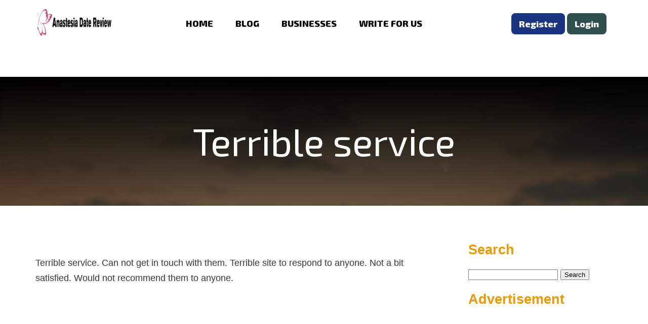

--- FILE ---
content_type: text/html; charset=UTF-8
request_url: https://www.anastesiadatereview.co/review/terrible-service/
body_size: 11182
content:
<!doctype html>
<html lang="en-US" >
<head>
	<meta charset="UTF-8" />
	<meta name="viewport" content="width=device-width, initial-scale=1" />
	<meta name='robots' content='index, follow, max-image-preview:large, max-snippet:-1, max-video-preview:-1' />
	<style>img:is([sizes="auto" i], [sizes^="auto," i]) { contain-intrinsic-size: 3000px 1500px }</style>
	<!-- Jetpack Site Verification Tags -->
<meta name="google-site-verification" content="wObesOqD4rcNzbJU7vwM71sHliuM4HMO4hwio8UPd3c" />

	<!-- This site is optimized with the Yoast SEO plugin v25.8 - https://yoast.com/wordpress/plugins/seo/ -->
	<title>Terrible service - Anastasia Date Reviews</title>
	<link rel="canonical" href="https://www.anastesiadatereview.co/review/terrible-service/" />
	<meta property="og:locale" content="en_US" />
	<meta property="og:type" content="article" />
	<meta property="og:title" content="Terrible service - Anastasia Date Reviews" />
	<meta property="og:description" content="Terrible service. Can not get in touch with them. Terrible site to respond to anyone. Not a bit satisfied. Would not recommend them to anyone." />
	<meta property="og:url" content="https://www.anastesiadatereview.co/review/terrible-service/" />
	<meta property="og:site_name" content="Anastasia Date Reviews" />
	<meta name="twitter:card" content="summary_large_image" />
	<meta name="twitter:site" content="@RitikaSevak" />
	<script type="application/ld+json" class="yoast-schema-graph">{"@context":"https://schema.org","@graph":[{"@type":"WebPage","@id":"https://www.anastesiadatereview.co/review/terrible-service/","url":"https://www.anastesiadatereview.co/review/terrible-service/","name":"Terrible service - Anastasia Date Reviews","isPartOf":{"@id":"https://www.anastesiadatereview.co/#website"},"datePublished":"2022-03-02T00:00:00+00:00","breadcrumb":{"@id":"https://www.anastesiadatereview.co/review/terrible-service/#breadcrumb"},"inLanguage":"en-US","potentialAction":[{"@type":"ReadAction","target":["https://www.anastesiadatereview.co/review/terrible-service/"]}]},{"@type":"BreadcrumbList","@id":"https://www.anastesiadatereview.co/review/terrible-service/#breadcrumb","itemListElement":[{"@type":"ListItem","position":1,"name":"Home","item":"https://www.anastesiadatereview.co/"},{"@type":"ListItem","position":2,"name":"Reviews","item":"https://www.anastesiadatereview.co/review/"},{"@type":"ListItem","position":3,"name":"Terrible service"}]},{"@type":"WebSite","@id":"https://www.anastesiadatereview.co/#website","url":"https://www.anastesiadatereview.co/","name":"Anastasia Date Reviews","description":"Reviews about Anastasia Date","publisher":{"@id":"https://www.anastesiadatereview.co/#/schema/person/94ac9b31987c3cfde453ebe8030360f5"},"potentialAction":[{"@type":"SearchAction","target":{"@type":"EntryPoint","urlTemplate":"https://www.anastesiadatereview.co/?s={search_term_string}"},"query-input":{"@type":"PropertyValueSpecification","valueRequired":true,"valueName":"search_term_string"}}],"inLanguage":"en-US"},{"@type":["Person","Organization"],"@id":"https://www.anastesiadatereview.co/#/schema/person/94ac9b31987c3cfde453ebe8030360f5","name":"Deny Gonz","image":{"@type":"ImageObject","inLanguage":"en-US","@id":"https://www.anastesiadatereview.co/#/schema/person/image/","url":"https://www.anastesiadatereview.co/wp-content/uploads/2020/12/Deny-Gonz.png","contentUrl":"https://www.anastesiadatereview.co/wp-content/uploads/2020/12/Deny-Gonz.png","width":334,"height":348,"caption":"Deny Gonz"},"logo":{"@id":"https://www.anastesiadatereview.co/#/schema/person/image/"},"sameAs":["https://www.anastesiadatereview.co/"]}]}</script>
	<!-- / Yoast SEO plugin. -->


<link rel='dns-prefetch' href='//secure.gravatar.com' />
<link rel='dns-prefetch' href='//stats.wp.com' />
<link rel='dns-prefetch' href='//v0.wordpress.com' />
<link rel='dns-prefetch' href='//jetpack.wordpress.com' />
<link rel='dns-prefetch' href='//s0.wp.com' />
<link rel='dns-prefetch' href='//public-api.wordpress.com' />
<link rel='dns-prefetch' href='//0.gravatar.com' />
<link rel='dns-prefetch' href='//1.gravatar.com' />
<link rel='dns-prefetch' href='//2.gravatar.com' />
<link rel='dns-prefetch' href='//widgets.wp.com' />
<link rel='preconnect' href='//c0.wp.com' />
<script type="text/javascript">
/* <![CDATA[ */
window._wpemojiSettings = {"baseUrl":"https:\/\/s.w.org\/images\/core\/emoji\/16.0.1\/72x72\/","ext":".png","svgUrl":"https:\/\/s.w.org\/images\/core\/emoji\/16.0.1\/svg\/","svgExt":".svg","source":{"concatemoji":"https:\/\/www.anastesiadatereview.co\/wp-includes\/js\/wp-emoji-release.min.js?ver=6.8.3"}};
/*! This file is auto-generated */
!function(s,n){var o,i,e;function c(e){try{var t={supportTests:e,timestamp:(new Date).valueOf()};sessionStorage.setItem(o,JSON.stringify(t))}catch(e){}}function p(e,t,n){e.clearRect(0,0,e.canvas.width,e.canvas.height),e.fillText(t,0,0);var t=new Uint32Array(e.getImageData(0,0,e.canvas.width,e.canvas.height).data),a=(e.clearRect(0,0,e.canvas.width,e.canvas.height),e.fillText(n,0,0),new Uint32Array(e.getImageData(0,0,e.canvas.width,e.canvas.height).data));return t.every(function(e,t){return e===a[t]})}function u(e,t){e.clearRect(0,0,e.canvas.width,e.canvas.height),e.fillText(t,0,0);for(var n=e.getImageData(16,16,1,1),a=0;a<n.data.length;a++)if(0!==n.data[a])return!1;return!0}function f(e,t,n,a){switch(t){case"flag":return n(e,"\ud83c\udff3\ufe0f\u200d\u26a7\ufe0f","\ud83c\udff3\ufe0f\u200b\u26a7\ufe0f")?!1:!n(e,"\ud83c\udde8\ud83c\uddf6","\ud83c\udde8\u200b\ud83c\uddf6")&&!n(e,"\ud83c\udff4\udb40\udc67\udb40\udc62\udb40\udc65\udb40\udc6e\udb40\udc67\udb40\udc7f","\ud83c\udff4\u200b\udb40\udc67\u200b\udb40\udc62\u200b\udb40\udc65\u200b\udb40\udc6e\u200b\udb40\udc67\u200b\udb40\udc7f");case"emoji":return!a(e,"\ud83e\udedf")}return!1}function g(e,t,n,a){var r="undefined"!=typeof WorkerGlobalScope&&self instanceof WorkerGlobalScope?new OffscreenCanvas(300,150):s.createElement("canvas"),o=r.getContext("2d",{willReadFrequently:!0}),i=(o.textBaseline="top",o.font="600 32px Arial",{});return e.forEach(function(e){i[e]=t(o,e,n,a)}),i}function t(e){var t=s.createElement("script");t.src=e,t.defer=!0,s.head.appendChild(t)}"undefined"!=typeof Promise&&(o="wpEmojiSettingsSupports",i=["flag","emoji"],n.supports={everything:!0,everythingExceptFlag:!0},e=new Promise(function(e){s.addEventListener("DOMContentLoaded",e,{once:!0})}),new Promise(function(t){var n=function(){try{var e=JSON.parse(sessionStorage.getItem(o));if("object"==typeof e&&"number"==typeof e.timestamp&&(new Date).valueOf()<e.timestamp+604800&&"object"==typeof e.supportTests)return e.supportTests}catch(e){}return null}();if(!n){if("undefined"!=typeof Worker&&"undefined"!=typeof OffscreenCanvas&&"undefined"!=typeof URL&&URL.createObjectURL&&"undefined"!=typeof Blob)try{var e="postMessage("+g.toString()+"("+[JSON.stringify(i),f.toString(),p.toString(),u.toString()].join(",")+"));",a=new Blob([e],{type:"text/javascript"}),r=new Worker(URL.createObjectURL(a),{name:"wpTestEmojiSupports"});return void(r.onmessage=function(e){c(n=e.data),r.terminate(),t(n)})}catch(e){}c(n=g(i,f,p,u))}t(n)}).then(function(e){for(var t in e)n.supports[t]=e[t],n.supports.everything=n.supports.everything&&n.supports[t],"flag"!==t&&(n.supports.everythingExceptFlag=n.supports.everythingExceptFlag&&n.supports[t]);n.supports.everythingExceptFlag=n.supports.everythingExceptFlag&&!n.supports.flag,n.DOMReady=!1,n.readyCallback=function(){n.DOMReady=!0}}).then(function(){return e}).then(function(){var e;n.supports.everything||(n.readyCallback(),(e=n.source||{}).concatemoji?t(e.concatemoji):e.wpemoji&&e.twemoji&&(t(e.twemoji),t(e.wpemoji)))}))}((window,document),window._wpemojiSettings);
/* ]]> */
</script>

<link rel='stylesheet' id='structured-content-frontend-css' href='https://www.anastesiadatereview.co/wp-content/plugins/structured-content/dist/blocks.style.build.css?ver=1.7.0' type='text/css' media='all' />
<style id='wp-emoji-styles-inline-css' type='text/css'>

	img.wp-smiley, img.emoji {
		display: inline !important;
		border: none !important;
		box-shadow: none !important;
		height: 1em !important;
		width: 1em !important;
		margin: 0 0.07em !important;
		vertical-align: -0.1em !important;
		background: none !important;
		padding: 0 !important;
	}
</style>
<link rel='stylesheet' id='wp-block-library-css' href='https://c0.wp.com/c/6.8.3/wp-includes/css/dist/block-library/style.min.css' type='text/css' media='all' />
<style id='classic-theme-styles-inline-css' type='text/css'>
/*! This file is auto-generated */
.wp-block-button__link{color:#fff;background-color:#32373c;border-radius:9999px;box-shadow:none;text-decoration:none;padding:calc(.667em + 2px) calc(1.333em + 2px);font-size:1.125em}.wp-block-file__button{background:#32373c;color:#fff;text-decoration:none}
</style>
<link rel='stylesheet' id='mediaelement-css' href='https://c0.wp.com/c/6.8.3/wp-includes/js/mediaelement/mediaelementplayer-legacy.min.css' type='text/css' media='all' />
<link rel='stylesheet' id='wp-mediaelement-css' href='https://c0.wp.com/c/6.8.3/wp-includes/js/mediaelement/wp-mediaelement.min.css' type='text/css' media='all' />
<style id='jetpack-sharing-buttons-style-inline-css' type='text/css'>
.jetpack-sharing-buttons__services-list{display:flex;flex-direction:row;flex-wrap:wrap;gap:0;list-style-type:none;margin:5px;padding:0}.jetpack-sharing-buttons__services-list.has-small-icon-size{font-size:12px}.jetpack-sharing-buttons__services-list.has-normal-icon-size{font-size:16px}.jetpack-sharing-buttons__services-list.has-large-icon-size{font-size:24px}.jetpack-sharing-buttons__services-list.has-huge-icon-size{font-size:36px}@media print{.jetpack-sharing-buttons__services-list{display:none!important}}.editor-styles-wrapper .wp-block-jetpack-sharing-buttons{gap:0;padding-inline-start:0}ul.jetpack-sharing-buttons__services-list.has-background{padding:1.25em 2.375em}
</style>
<style id='global-styles-inline-css' type='text/css'>
:root{--wp--preset--aspect-ratio--square: 1;--wp--preset--aspect-ratio--4-3: 4/3;--wp--preset--aspect-ratio--3-4: 3/4;--wp--preset--aspect-ratio--3-2: 3/2;--wp--preset--aspect-ratio--2-3: 2/3;--wp--preset--aspect-ratio--16-9: 16/9;--wp--preset--aspect-ratio--9-16: 9/16;--wp--preset--color--black: #000000;--wp--preset--color--cyan-bluish-gray: #abb8c3;--wp--preset--color--white: #ffffff;--wp--preset--color--pale-pink: #f78da7;--wp--preset--color--vivid-red: #cf2e2e;--wp--preset--color--luminous-vivid-orange: #ff6900;--wp--preset--color--luminous-vivid-amber: #fcb900;--wp--preset--color--light-green-cyan: #7bdcb5;--wp--preset--color--vivid-green-cyan: #00d084;--wp--preset--color--pale-cyan-blue: #8ed1fc;--wp--preset--color--vivid-cyan-blue: #0693e3;--wp--preset--color--vivid-purple: #9b51e0;--wp--preset--gradient--vivid-cyan-blue-to-vivid-purple: linear-gradient(135deg,rgba(6,147,227,1) 0%,rgb(155,81,224) 100%);--wp--preset--gradient--light-green-cyan-to-vivid-green-cyan: linear-gradient(135deg,rgb(122,220,180) 0%,rgb(0,208,130) 100%);--wp--preset--gradient--luminous-vivid-amber-to-luminous-vivid-orange: linear-gradient(135deg,rgba(252,185,0,1) 0%,rgba(255,105,0,1) 100%);--wp--preset--gradient--luminous-vivid-orange-to-vivid-red: linear-gradient(135deg,rgba(255,105,0,1) 0%,rgb(207,46,46) 100%);--wp--preset--gradient--very-light-gray-to-cyan-bluish-gray: linear-gradient(135deg,rgb(238,238,238) 0%,rgb(169,184,195) 100%);--wp--preset--gradient--cool-to-warm-spectrum: linear-gradient(135deg,rgb(74,234,220) 0%,rgb(151,120,209) 20%,rgb(207,42,186) 40%,rgb(238,44,130) 60%,rgb(251,105,98) 80%,rgb(254,248,76) 100%);--wp--preset--gradient--blush-light-purple: linear-gradient(135deg,rgb(255,206,236) 0%,rgb(152,150,240) 100%);--wp--preset--gradient--blush-bordeaux: linear-gradient(135deg,rgb(254,205,165) 0%,rgb(254,45,45) 50%,rgb(107,0,62) 100%);--wp--preset--gradient--luminous-dusk: linear-gradient(135deg,rgb(255,203,112) 0%,rgb(199,81,192) 50%,rgb(65,88,208) 100%);--wp--preset--gradient--pale-ocean: linear-gradient(135deg,rgb(255,245,203) 0%,rgb(182,227,212) 50%,rgb(51,167,181) 100%);--wp--preset--gradient--electric-grass: linear-gradient(135deg,rgb(202,248,128) 0%,rgb(113,206,126) 100%);--wp--preset--gradient--midnight: linear-gradient(135deg,rgb(2,3,129) 0%,rgb(40,116,252) 100%);--wp--preset--font-size--small: 13px;--wp--preset--font-size--medium: 20px;--wp--preset--font-size--large: 36px;--wp--preset--font-size--x-large: 42px;--wp--preset--spacing--20: 0.44rem;--wp--preset--spacing--30: 0.67rem;--wp--preset--spacing--40: 1rem;--wp--preset--spacing--50: 1.5rem;--wp--preset--spacing--60: 2.25rem;--wp--preset--spacing--70: 3.38rem;--wp--preset--spacing--80: 5.06rem;--wp--preset--shadow--natural: 6px 6px 9px rgba(0, 0, 0, 0.2);--wp--preset--shadow--deep: 12px 12px 50px rgba(0, 0, 0, 0.4);--wp--preset--shadow--sharp: 6px 6px 0px rgba(0, 0, 0, 0.2);--wp--preset--shadow--outlined: 6px 6px 0px -3px rgba(255, 255, 255, 1), 6px 6px rgba(0, 0, 0, 1);--wp--preset--shadow--crisp: 6px 6px 0px rgba(0, 0, 0, 1);}:where(.is-layout-flex){gap: 0.5em;}:where(.is-layout-grid){gap: 0.5em;}body .is-layout-flex{display: flex;}.is-layout-flex{flex-wrap: wrap;align-items: center;}.is-layout-flex > :is(*, div){margin: 0;}body .is-layout-grid{display: grid;}.is-layout-grid > :is(*, div){margin: 0;}:where(.wp-block-columns.is-layout-flex){gap: 2em;}:where(.wp-block-columns.is-layout-grid){gap: 2em;}:where(.wp-block-post-template.is-layout-flex){gap: 1.25em;}:where(.wp-block-post-template.is-layout-grid){gap: 1.25em;}.has-black-color{color: var(--wp--preset--color--black) !important;}.has-cyan-bluish-gray-color{color: var(--wp--preset--color--cyan-bluish-gray) !important;}.has-white-color{color: var(--wp--preset--color--white) !important;}.has-pale-pink-color{color: var(--wp--preset--color--pale-pink) !important;}.has-vivid-red-color{color: var(--wp--preset--color--vivid-red) !important;}.has-luminous-vivid-orange-color{color: var(--wp--preset--color--luminous-vivid-orange) !important;}.has-luminous-vivid-amber-color{color: var(--wp--preset--color--luminous-vivid-amber) !important;}.has-light-green-cyan-color{color: var(--wp--preset--color--light-green-cyan) !important;}.has-vivid-green-cyan-color{color: var(--wp--preset--color--vivid-green-cyan) !important;}.has-pale-cyan-blue-color{color: var(--wp--preset--color--pale-cyan-blue) !important;}.has-vivid-cyan-blue-color{color: var(--wp--preset--color--vivid-cyan-blue) !important;}.has-vivid-purple-color{color: var(--wp--preset--color--vivid-purple) !important;}.has-black-background-color{background-color: var(--wp--preset--color--black) !important;}.has-cyan-bluish-gray-background-color{background-color: var(--wp--preset--color--cyan-bluish-gray) !important;}.has-white-background-color{background-color: var(--wp--preset--color--white) !important;}.has-pale-pink-background-color{background-color: var(--wp--preset--color--pale-pink) !important;}.has-vivid-red-background-color{background-color: var(--wp--preset--color--vivid-red) !important;}.has-luminous-vivid-orange-background-color{background-color: var(--wp--preset--color--luminous-vivid-orange) !important;}.has-luminous-vivid-amber-background-color{background-color: var(--wp--preset--color--luminous-vivid-amber) !important;}.has-light-green-cyan-background-color{background-color: var(--wp--preset--color--light-green-cyan) !important;}.has-vivid-green-cyan-background-color{background-color: var(--wp--preset--color--vivid-green-cyan) !important;}.has-pale-cyan-blue-background-color{background-color: var(--wp--preset--color--pale-cyan-blue) !important;}.has-vivid-cyan-blue-background-color{background-color: var(--wp--preset--color--vivid-cyan-blue) !important;}.has-vivid-purple-background-color{background-color: var(--wp--preset--color--vivid-purple) !important;}.has-black-border-color{border-color: var(--wp--preset--color--black) !important;}.has-cyan-bluish-gray-border-color{border-color: var(--wp--preset--color--cyan-bluish-gray) !important;}.has-white-border-color{border-color: var(--wp--preset--color--white) !important;}.has-pale-pink-border-color{border-color: var(--wp--preset--color--pale-pink) !important;}.has-vivid-red-border-color{border-color: var(--wp--preset--color--vivid-red) !important;}.has-luminous-vivid-orange-border-color{border-color: var(--wp--preset--color--luminous-vivid-orange) !important;}.has-luminous-vivid-amber-border-color{border-color: var(--wp--preset--color--luminous-vivid-amber) !important;}.has-light-green-cyan-border-color{border-color: var(--wp--preset--color--light-green-cyan) !important;}.has-vivid-green-cyan-border-color{border-color: var(--wp--preset--color--vivid-green-cyan) !important;}.has-pale-cyan-blue-border-color{border-color: var(--wp--preset--color--pale-cyan-blue) !important;}.has-vivid-cyan-blue-border-color{border-color: var(--wp--preset--color--vivid-cyan-blue) !important;}.has-vivid-purple-border-color{border-color: var(--wp--preset--color--vivid-purple) !important;}.has-vivid-cyan-blue-to-vivid-purple-gradient-background{background: var(--wp--preset--gradient--vivid-cyan-blue-to-vivid-purple) !important;}.has-light-green-cyan-to-vivid-green-cyan-gradient-background{background: var(--wp--preset--gradient--light-green-cyan-to-vivid-green-cyan) !important;}.has-luminous-vivid-amber-to-luminous-vivid-orange-gradient-background{background: var(--wp--preset--gradient--luminous-vivid-amber-to-luminous-vivid-orange) !important;}.has-luminous-vivid-orange-to-vivid-red-gradient-background{background: var(--wp--preset--gradient--luminous-vivid-orange-to-vivid-red) !important;}.has-very-light-gray-to-cyan-bluish-gray-gradient-background{background: var(--wp--preset--gradient--very-light-gray-to-cyan-bluish-gray) !important;}.has-cool-to-warm-spectrum-gradient-background{background: var(--wp--preset--gradient--cool-to-warm-spectrum) !important;}.has-blush-light-purple-gradient-background{background: var(--wp--preset--gradient--blush-light-purple) !important;}.has-blush-bordeaux-gradient-background{background: var(--wp--preset--gradient--blush-bordeaux) !important;}.has-luminous-dusk-gradient-background{background: var(--wp--preset--gradient--luminous-dusk) !important;}.has-pale-ocean-gradient-background{background: var(--wp--preset--gradient--pale-ocean) !important;}.has-electric-grass-gradient-background{background: var(--wp--preset--gradient--electric-grass) !important;}.has-midnight-gradient-background{background: var(--wp--preset--gradient--midnight) !important;}.has-small-font-size{font-size: var(--wp--preset--font-size--small) !important;}.has-medium-font-size{font-size: var(--wp--preset--font-size--medium) !important;}.has-large-font-size{font-size: var(--wp--preset--font-size--large) !important;}.has-x-large-font-size{font-size: var(--wp--preset--font-size--x-large) !important;}
:where(.wp-block-post-template.is-layout-flex){gap: 1.25em;}:where(.wp-block-post-template.is-layout-grid){gap: 1.25em;}
:where(.wp-block-columns.is-layout-flex){gap: 2em;}:where(.wp-block-columns.is-layout-grid){gap: 2em;}
:root :where(.wp-block-pullquote){font-size: 1.5em;line-height: 1.6;}
</style>
<link rel='stylesheet' id='jetpack-subscriptions-css' href='https://c0.wp.com/p/jetpack/14.9.1/_inc/build/subscriptions/subscriptions.min.css' type='text/css' media='all' />
<link rel="https://api.w.org/" href="https://www.anastesiadatereview.co/wp-json/" /><link rel="EditURI" type="application/rsd+xml" title="RSD" href="https://www.anastesiadatereview.co/xmlrpc.php?rsd" />
<meta name="generator" content="WordPress 6.8.3" />
<link rel="alternate" title="oEmbed (JSON)" type="application/json+oembed" href="https://www.anastesiadatereview.co/wp-json/oembed/1.0/embed?url=https%3A%2F%2Fwww.anastesiadatereview.co%2Freview%2Fterrible-service%2F" />
<link rel="alternate" title="oEmbed (XML)" type="text/xml+oembed" href="https://www.anastesiadatereview.co/wp-json/oembed/1.0/embed?url=https%3A%2F%2Fwww.anastesiadatereview.co%2Freview%2Fterrible-service%2F&#038;format=xml" />
	<style>img#wpstats{display:none}</style>
		<link rel="icon" href="https://www.anastesiadatereview.co/wp-content/uploads/2023/09/cropped-anastasia-removebg-preview-32x32.png" sizes="32x32" />
<link rel="icon" href="https://www.anastesiadatereview.co/wp-content/uploads/2023/09/cropped-anastasia-removebg-preview-192x192.png" sizes="192x192" />
<link rel="apple-touch-icon" href="https://www.anastesiadatereview.co/wp-content/uploads/2023/09/cropped-anastasia-removebg-preview-180x180.png" />
<meta name="msapplication-TileImage" content="https://www.anastesiadatereview.co/wp-content/uploads/2023/09/cropped-anastasia-removebg-preview-270x270.png" />
		<style type="text/css" id="wp-custom-css">
			#nav #top-menu li a:hover {
    background: #ff5757;
    color: #fff;
	padding: 5px;
    border-radius: 10px 0 10px 0;
	transition: .7s;

}
#nav #top-menu li a {
    display: block;
    color: #000;
    padding: 10px;
    margin: 0 20px;
}
#footer {
    padding: 50px 0px;
    color: #fff;
    margin-top: 20px;
 	background-image: linear-gradient(rgba(0, 0, 0, 6), rgba(0, 0,0,.6)),url(https://www.anastesiadatereview.co/wp-content/uploads/2022/09/How-And-Where-to-Find-Love-Anastesiadate-review-2022.jpg) !important;
    background-size: cover !important;
}		</style>
						<style type="text/css" id="c4wp-checkout-css">
					.woocommerce-checkout .c4wp_captcha_field {
						margin-bottom: 10px;
						margin-top: 15px;
						position: relative;
						display: inline-block;
					}
				</style>
							<style type="text/css" id="c4wp-v3-lp-form-css">
				.login #login, .login #lostpasswordform {
					min-width: 350px !important;
				}
				.wpforms-field-c4wp iframe {
					width: 100% !important;
				}
			</style>
			    <script>
    var ajaxurl = 'https://www.anastesiadatereview.co/wp-admin/admin-ajax.php';
    </script>
       <link rel='stylesheet' id='dashicons-css'  href="https://www.anastesiadatereview.co/wp-content/themes/review/style.css?r=911" type='text/css' media='all'/>
   
</head>
<body class="wp-singular review-template-default single single-review postid-1117 wp-theme-review">
<header id="header">
<div class="row">
<div id="logo"><a href="https://www.anastesiadatereview.co" data-wpel-link="internal"><div class="textwidget custom-html-widget"><img src="https://www.anastesiadatereview.co/wp-content/uploads/2023/09/anastasialg.png" alt="AnastasiaDate Review" title="AnastasiaDate Review"></div></a></div>
<div id="nav">
<ul id="top-menu" class="menu"><li id="menu-item-26" class="menu-item menu-item-type-custom menu-item-object-custom menu-item-home menu-item-26"><a href="https://www.anastesiadatereview.co" data-wpel-link="internal">HOME</a></li>
<li id="menu-item-741" class="menu-item menu-item-type-post_type menu-item-object-page current_page_parent menu-item-741"><a href="https://www.anastesiadatereview.co/blog/" data-wpel-link="internal">BLOG</a></li>
<li id="menu-item-86" class="menu-item menu-item-type-post_type_archive menu-item-object-business menu-item-86"><a href="https://www.anastesiadatereview.co/business/" data-wpel-link="internal">BUSINESSES</a></li>
<li id="menu-item-766" class="menu-item menu-item-type-post_type menu-item-object-page menu-item-766"><a href="https://www.anastesiadatereview.co/write-for-us/" data-wpel-link="internal">WRITE FOR US</a></li>
</ul></div>
<div id="right-button">    <a class="register" href="https://www.anastesiadatereview.co/wp-login.php?action=register&amp;redirect_to=https://www.anastesiadatereview.co/review/terrible-service/" data-wpel-link="internal"> Register</a>
    <a href="https://www.anastesiadatereview.co/wp-login.php?redirect_to=https%3A%2F%2Fwww.anastesiadatereview.co%2Freview%2Fterrible-service%2F" data-wpel-link="internal">  Login</a>
  
 
</div>
<div id="mnav-button"><a href="#"><i class="fa fa-bars"></i></a></div>
<div id="mnav"><ul id="top-menu" class="menu"><li class="menu-item menu-item-type-custom menu-item-object-custom menu-item-home menu-item-26"><a href="https://www.anastesiadatereview.co" data-wpel-link="internal">HOME</a></li>
<li class="menu-item menu-item-type-post_type menu-item-object-page current_page_parent menu-item-741"><a href="https://www.anastesiadatereview.co/blog/" data-wpel-link="internal">BLOG</a></li>
<li class="menu-item menu-item-type-post_type_archive menu-item-object-business menu-item-86"><a href="https://www.anastesiadatereview.co/business/" data-wpel-link="internal">BUSINESSES</a></li>
<li class="menu-item menu-item-type-post_type menu-item-object-page menu-item-766"><a href="https://www.anastesiadatereview.co/write-for-us/" data-wpel-link="internal">WRITE FOR US</a></li>
</ul></div>
</div> 
</header>
<section id="page-container">
<div class="row ad-container" id="top-ad-container">  <div class="widget_text header-ad"><div class="textwidget custom-html-widget"></div></div></div>
<div class="listing-container dark">
  <div class="row">
    <h1 class="page-title"> Terrible service </h1>
  </div>
</div>
<div class="row page-content">
  <div id="page-left">
      <img width="100%" src ="" />
    <p>Terrible service. Can not get in touch with them. Terrible site to respond to anyone. Not a bit satisfied. Would not recommend them to anyone.</p>
  </div>
  <div id="page-right">
    <div class="sidebar-widget"><div class="sidebar-title"><h2>Search</h2></div><form role="search" method="get" id="searchform" class="searchform" action="https://www.anastesiadatereview.co/">
				<div>
					<label class="screen-reader-text" for="s">Search for:</label>
					<input type="text" value="" name="s" id="s" />
					<input type="submit" id="searchsubmit" value="Search" />
				</div>
			</form></div><div class="widget_text sidebar-widget"><div class="sidebar-title"><h2>Advertisement</h2></div><div class="textwidget custom-html-widget"><script async
     crossorigin="anonymous" data-type="lazy" data-src="https://pagead2.googlesyndication.com/pagead/js/adsbygoogle.js?client=ca-pub-2846686879547331"></script>
<!-- Sidebar Ad - 3 -->
<ins class="adsbygoogle"
     style="display:inline-block;width:300px;height:350px"
     data-ad-client="ca-pub-2846686879547331"
     data-ad-slot="4949331313"></ins>
<script>
     (adsbygoogle = window.adsbygoogle || []).push({});
</script></div></div><div class="sidebar-widget"><div class="sidebar-title"><h2>Best Reviewed Businesses</h2></div>			<div class="textwidget"><p><strong><a href="https://www.anastesiadatereview.co/business/eharmony-com/" data-wpel-link="internal">Eharmony.com</a></strong></p>
<p><strong><a href="https://www.anastesiadatereview.co/business/asia-charm-com/" data-wpel-link="internal">AsiaCharm.com</a></strong></p>
<p><strong><a href="https://www.anastesiadatereview.co/business/asiandate-com/" data-wpel-link="internal">AsianDate.com</a></strong></p>
<p><strong><a href="https://www.anastesiadatereview.co/business/elitesingles-com/" data-wpel-link="internal">EliteSingles.com</a></strong></p>
<p><strong><a href="https://www.anastesiadatereview.co/business/chinalove-com/" data-wpel-link="internal">ChinaLove.com</a></strong></p>
<p><strong><a href="https://www.anastesiadatereview.co/business/charmdate-com/" data-wpel-link="internal">CharmDate.com</a></strong></p>
<p><strong><a href="https://www.anastesiadatereview.co/business/bumble-com/" data-wpel-link="internal">Bumble.com</a></strong></p>
<p><strong><a href="https://www.anastesiadatereview.co/business/russianbrides-com/" data-wpel-link="internal">RussianBrides.com</a></strong></p>
<p><strong><a href="https://www.anastesiadatereview.co/business/dating-com/" data-wpel-link="internal">Dating.com</a></strong></p>
<p><strong><a href="https://www.anastesiadatereview.co/business/arabiandate-com/" data-wpel-link="internal">ArabianDate.com</a></strong></p>
<p><strong><a href="https://www.anastesiadatereview.co/business/anastasiadate-com/" data-wpel-link="internal">AnastasiaDate.com</a></strong></p>
<p><strong><a href="https://www.anastesiadatereview.co/business/amolatina-com/" data-wpel-link="internal">AmoLatina.com</a></strong></p>
</div>
		</div><div class="sidebar-widget"><div class="sidebar-title"><h2>Subscribe to Blog via Email</h2></div>
			<div class="wp-block-jetpack-subscriptions__container">
			<form action="#" method="post" accept-charset="utf-8" id="subscribe-blog-blog_subscription-2"
				data-blog="157611289"
				data-post_access_level="everybody" >
									<div id="subscribe-text"><p>Enter your email address to subscribe to this blog and receive notifications of new posts by email.</p>
</div>
										<p id="subscribe-email">
						<label id="jetpack-subscribe-label"
							class="screen-reader-text"
							for="subscribe-field-blog_subscription-2">
							Email Address						</label>
						<input type="email" name="email" required="required"
																					value=""
							id="subscribe-field-blog_subscription-2"
							placeholder="Email Address"
						/>
					</p>

					<p id="subscribe-submit"
											>
						<input type="hidden" name="action" value="subscribe"/>
						<input type="hidden" name="source" value="https://www.anastesiadatereview.co/review/terrible-service/"/>
						<input type="hidden" name="sub-type" value="widget"/>
						<input type="hidden" name="redirect_fragment" value="subscribe-blog-blog_subscription-2"/>
						<input type="hidden" id="_wpnonce" name="_wpnonce" value="5fd5d54fbe" /><input type="hidden" name="_wp_http_referer" value="/review/terrible-service/" />						<button type="submit"
															class="wp-block-button__link"
																					name="jetpack_subscriptions_widget"
						>
							Subscribe						</button>
					</p>
							</form>
							<div class="wp-block-jetpack-subscriptions__subscount">
					Join 9,378 other subscribers				</div>
						</div>
			
</div><div class="widget_text sidebar-widget"><div class="sidebar-title"><h2>Advertisement</h2></div><div class="textwidget custom-html-widget"><script async
     crossorigin="anonymous" data-type="lazy" data-src="https://pagead2.googlesyndication.com/pagead/js/adsbygoogle.js?client=ca-pub-2846686879547331"></script>
<!-- sidebar ad-2 -->
<ins class="adsbygoogle"
     style="display:block"
     data-ad-client="ca-pub-2846686879547331"
     data-ad-slot="6317662079"
     data-ad-format="auto"
     data-full-width-responsive="true"></ins>
<script>
     (adsbygoogle = window.adsbygoogle || []).push({});
</script></div></div><div class="sidebar-widget"><div class="sidebar-title"><h2>Guest Post Sites List</h2></div>			<div class="textwidget"><p><a href="https://www.amolatinanews.com/top-54-dating-reviews-website-list/" data-wpel-link="external" target="_blank" rel="nofollow external noopener noreferrer"><strong>Dating Guest Posting Sites Network</strong></a></p>
<p><a href="https://www.amolatinawomen.com/online-dating-customer-review/" data-wpel-link="external" target="_blank" rel="nofollow external noopener noreferrer"><strong>Dating Advertising Network</strong></a></p>
</div>
		</div><div class="sidebar-widget"><div class="sidebar-title"><h2>Know More About AmoLatina.com</h2></div>			<div class="textwidget"><p><a href="https://www.africandatefraud.com/business/amolatina-com/" data-wpel-link="external" target="_blank" rel="nofollow external noopener noreferrer"><strong>AmoLatina.com</strong></a></p>
<p><a href="https://www.africandatereviews.com/business/amolatina-com/" data-wpel-link="external" target="_blank" rel="nofollow external noopener noreferrer"><strong>AmoLatina.com</strong></a></p>
<p><a href="https://www.africandatereview.com/business/amolatina-com/" data-wpel-link="external" target="_blank" rel="nofollow external noopener noreferrer"><strong>AmoLatina.com</strong></a></p>
</div>
		</div><div class="sidebar-widget"><div class="sidebar-title"><h2>Categories</h2></div><form action="https://www.anastesiadatereview.co" method="get"><label class="screen-reader-text" for="cat">Categories</label><select  name='cat' id='cat' class='postform'>
	<option value='-1'>Select Category</option>
	<option class="level-0" value="515">AmoLatina&nbsp;&nbsp;(15)</option>
	<option class="level-0" value="2">AnastasiaDate&nbsp;&nbsp;(15)</option>
	<option class="level-0" value="3">AnastasiaDate.com&nbsp;&nbsp;(14)</option>
	<option class="level-0" value="574">ArabianDate&nbsp;&nbsp;(2)</option>
	<option class="level-0" value="608">ChinaLove.com&nbsp;&nbsp;(4)</option>
	<option class="level-0" value="825">Escort&nbsp;&nbsp;(2)</option>
	<option class="level-0" value="744">LetmeDate&nbsp;&nbsp;(8)</option>
	<option class="level-0" value="111">Online Dating&nbsp;&nbsp;(77)</option>
	<option class="level-0" value="553">RussianBrides&nbsp;&nbsp;(9)</option>
	<option class="level-0" value="1">Uncategorized&nbsp;&nbsp;(1)</option>
</select>
</form><script type="text/javascript">
/* <![CDATA[ */

(function() {
	var dropdown = document.getElementById( "cat" );
	function onCatChange() {
		if ( dropdown.options[ dropdown.selectedIndex ].value > 0 ) {
			dropdown.parentNode.submit();
		}
	}
	dropdown.onchange = onCatChange;
})();

/* ]]> */
</script>
</div><div class="sidebar-widget"><div class="sidebar-title"><h2>Archives</h2></div>		<label class="screen-reader-text" for="archives-dropdown-3">Archives</label>
		<select id="archives-dropdown-3" name="archive-dropdown">
			
			<option value="">Select Month</option>
				<option value='https://www.anastesiadatereview.co/2024/10/'> October 2024 &nbsp;(1)</option>
	<option value='https://www.anastesiadatereview.co/2024/09/'> September 2024 &nbsp;(2)</option>
	<option value='https://www.anastesiadatereview.co/2024/08/'> August 2024 &nbsp;(1)</option>
	<option value='https://www.anastesiadatereview.co/2023/12/'> December 2023 &nbsp;(13)</option>
	<option value='https://www.anastesiadatereview.co/2023/10/'> October 2023 &nbsp;(1)</option>
	<option value='https://www.anastesiadatereview.co/2023/06/'> June 2023 &nbsp;(1)</option>
	<option value='https://www.anastesiadatereview.co/2023/05/'> May 2023 &nbsp;(2)</option>
	<option value='https://www.anastesiadatereview.co/2023/04/'> April 2023 &nbsp;(3)</option>
	<option value='https://www.anastesiadatereview.co/2023/02/'> February 2023 &nbsp;(4)</option>
	<option value='https://www.anastesiadatereview.co/2022/12/'> December 2022 &nbsp;(2)</option>
	<option value='https://www.anastesiadatereview.co/2022/11/'> November 2022 &nbsp;(1)</option>
	<option value='https://www.anastesiadatereview.co/2022/10/'> October 2022 &nbsp;(2)</option>
	<option value='https://www.anastesiadatereview.co/2022/09/'> September 2022 &nbsp;(4)</option>
	<option value='https://www.anastesiadatereview.co/2022/08/'> August 2022 &nbsp;(4)</option>
	<option value='https://www.anastesiadatereview.co/2022/07/'> July 2022 &nbsp;(4)</option>
	<option value='https://www.anastesiadatereview.co/2022/06/'> June 2022 &nbsp;(2)</option>
	<option value='https://www.anastesiadatereview.co/2022/05/'> May 2022 &nbsp;(4)</option>
	<option value='https://www.anastesiadatereview.co/2022/04/'> April 2022 &nbsp;(2)</option>
	<option value='https://www.anastesiadatereview.co/2022/03/'> March 2022 &nbsp;(3)</option>
	<option value='https://www.anastesiadatereview.co/2021/10/'> October 2021 &nbsp;(1)</option>
	<option value='https://www.anastesiadatereview.co/2021/08/'> August 2021 &nbsp;(1)</option>
	<option value='https://www.anastesiadatereview.co/2021/06/'> June 2021 &nbsp;(2)</option>
	<option value='https://www.anastesiadatereview.co/2021/05/'> May 2021 &nbsp;(1)</option>
	<option value='https://www.anastesiadatereview.co/2021/02/'> February 2021 &nbsp;(1)</option>
	<option value='https://www.anastesiadatereview.co/2021/01/'> January 2021 &nbsp;(1)</option>
	<option value='https://www.anastesiadatereview.co/2020/12/'> December 2020 &nbsp;(1)</option>
	<option value='https://www.anastesiadatereview.co/2020/10/'> October 2020 &nbsp;(1)</option>
	<option value='https://www.anastesiadatereview.co/2020/08/'> August 2020 &nbsp;(1)</option>
	<option value='https://www.anastesiadatereview.co/2020/06/'> June 2020 &nbsp;(1)</option>
	<option value='https://www.anastesiadatereview.co/2020/05/'> May 2020 &nbsp;(3)</option>
	<option value='https://www.anastesiadatereview.co/2020/04/'> April 2020 &nbsp;(1)</option>
	<option value='https://www.anastesiadatereview.co/2020/03/'> March 2020 &nbsp;(2)</option>
	<option value='https://www.anastesiadatereview.co/2020/02/'> February 2020 &nbsp;(1)</option>
	<option value='https://www.anastesiadatereview.co/2019/12/'> December 2019 &nbsp;(1)</option>
	<option value='https://www.anastesiadatereview.co/2019/09/'> September 2019 &nbsp;(1)</option>
	<option value='https://www.anastesiadatereview.co/2019/05/'> May 2019 &nbsp;(1)</option>
	<option value='https://www.anastesiadatereview.co/2019/03/'> March 2019 &nbsp;(2)</option>
	<option value='https://www.anastesiadatereview.co/2019/02/'> February 2019 &nbsp;(1)</option>
	<option value='https://www.anastesiadatereview.co/2018/11/'> November 2018 &nbsp;(1)</option>

		</select>

			<script type="text/javascript">
/* <![CDATA[ */

(function() {
	var dropdown = document.getElementById( "archives-dropdown-3" );
	function onSelectChange() {
		if ( dropdown.options[ dropdown.selectedIndex ].value !== '' ) {
			document.location.href = this.options[ this.selectedIndex ].value;
		}
	}
	dropdown.onchange = onSelectChange;
})();

/* ]]> */
</script>
</div><div class="widget_text sidebar-widget"><div class="sidebar-title"><h2>Advertisement</h2></div><div class="textwidget custom-html-widget"><script async
     crossorigin="anonymous" data-type="lazy" data-src="https://pagead2.googlesyndication.com/pagead/js/adsbygoogle.js?client=ca-pub-2846686879547331"></script>
<!-- Sidebar Ad -->
<ins class="adsbygoogle"
     style="display:block"
     data-ad-client="ca-pub-2846686879547331"
     data-ad-slot="2432481284"
     data-ad-format="auto"
     data-full-width-responsive="true"></ins>
<script>
     (adsbygoogle = window.adsbygoogle || []).push({});
</script></div></div><div class="sidebar-widget"><div class="sidebar-title"><h2>Top Posts &amp; Pages</h2></div><ul class='widgets-list-layout no-grav'>
<li><a href="https://www.anastesiadatereview.co/business/bumble-com/" title="Bumble.com" class="bump-view" data-bump-view="tp" data-wpel-link="internal"><img loading="lazy" width="40" height="40" src="https://i0.wp.com/www.anastesiadatereview.co/wp-content/uploads/2019/06/Bumble.com-1.jpg?resize=40%2C40&#038;ssl=1" srcset="https://i0.wp.com/www.anastesiadatereview.co/wp-content/uploads/2019/06/Bumble.com-1.jpg?resize=40%2C40&amp;ssl=1 1x, https://i0.wp.com/www.anastesiadatereview.co/wp-content/uploads/2019/06/Bumble.com-1.jpg?resize=60%2C60&amp;ssl=1 1.5x, https://i0.wp.com/www.anastesiadatereview.co/wp-content/uploads/2019/06/Bumble.com-1.jpg?resize=80%2C80&amp;ssl=1 2x, https://i0.wp.com/www.anastesiadatereview.co/wp-content/uploads/2019/06/Bumble.com-1.jpg?resize=120%2C120&amp;ssl=1 3x, https://i0.wp.com/www.anastesiadatereview.co/wp-content/uploads/2019/06/Bumble.com-1.jpg?resize=160%2C160&amp;ssl=1 4x" alt="Bumble.com" data-pin-nopin="true" class="widgets-list-layout-blavatar" /></a><div class="widgets-list-layout-links">
								<a href="https://www.anastesiadatereview.co/business/bumble-com/" title="Bumble.com" class="bump-view" data-bump-view="tp" data-wpel-link="internal">Bumble.com</a>
							</div>
							</li><li><a href="https://www.anastesiadatereview.co/meet-bangalore-escort-girls-for-enjoyment/" title="Meet Bangalore escort girls for enjoyment" class="bump-view" data-bump-view="tp" data-wpel-link="internal"><img loading="lazy" width="40" height="40" src="https://i0.wp.com/www.anastesiadatereview.co/wp-content/uploads/2023/06/d2291644fa6c6aa69788c7413aee426d.jpg?resize=40%2C40&#038;ssl=1" srcset="https://i0.wp.com/www.anastesiadatereview.co/wp-content/uploads/2023/06/d2291644fa6c6aa69788c7413aee426d.jpg?resize=40%2C40&amp;ssl=1 1x, https://i0.wp.com/www.anastesiadatereview.co/wp-content/uploads/2023/06/d2291644fa6c6aa69788c7413aee426d.jpg?resize=60%2C60&amp;ssl=1 1.5x, https://i0.wp.com/www.anastesiadatereview.co/wp-content/uploads/2023/06/d2291644fa6c6aa69788c7413aee426d.jpg?resize=80%2C80&amp;ssl=1 2x, https://i0.wp.com/www.anastesiadatereview.co/wp-content/uploads/2023/06/d2291644fa6c6aa69788c7413aee426d.jpg?resize=120%2C120&amp;ssl=1 3x, https://i0.wp.com/www.anastesiadatereview.co/wp-content/uploads/2023/06/d2291644fa6c6aa69788c7413aee426d.jpg?resize=160%2C160&amp;ssl=1 4x" alt="Meet Bangalore escort girls for enjoyment" data-pin-nopin="true" class="widgets-list-layout-blavatar" /></a><div class="widgets-list-layout-links">
								<a href="https://www.anastesiadatereview.co/meet-bangalore-escort-girls-for-enjoyment/" title="Meet Bangalore escort girls for enjoyment" class="bump-view" data-bump-view="tp" data-wpel-link="internal">Meet Bangalore escort girls for enjoyment</a>
							</div>
							</li></ul>
</div><div class="sidebar-widget"><div class="sidebar-title"><h2>Online Dating Reviews</h2></div>			<div class="textwidget"><p><a href="https://www.russianbridesfraud.online/business/dating-com/" data-wpel-link="external" target="_blank" rel="nofollow external noopener noreferrer"><strong>Datinggrp</strong></a></p>
<p><a href="https://www.anastesiadatefraud.com/business/dating-com/" data-wpel-link="external" target="_blank" rel="nofollow external noopener noreferrer"><strong>Datinggrp.com</strong></a></p>
<p><a href="https://www.anastesiadatereviews.com/business/dating-com/" data-wpel-link="external" target="_blank" rel="nofollow external noopener noreferrer"><strong>Datinggroup.com</strong></a></p>
<p><a href="https://www.anastesiadatescams.com/business/dating-com/" data-wpel-link="external" target="_blank" rel="nofollow external noopener noreferrer"><strong>Datinggroup.com review</strong></a></p>
<p><a href="https://www.anastesiadatescam.net/business/dating-com/" data-wpel-link="external" target="_blank" rel="nofollow external noopener noreferrer"><strong>Dating group</strong></a></p>
</div>
		</div>  </div>
</div>


<div id="recent-posts" class="listing-container light">
<div class="row">
<h2>
Related Posts
</h2>

</div>
<div class="row">

 

</div>
</div>
<div class="row ad-container" id="top-ad-container"><div class="widget_text bottom-ad"><div class="textwidget custom-html-widget"></div></div></div>
</section>
<footer id="footer">
<div class="row">
<div class="col1">

           <div class="footer-widget"><div class="footer-title"><h3>About Us</h3></div>			<div class="textwidget"><p><strong>AnastasiaDate Review</strong> is the Best Online Dating Reviews website. We are providing genuine Information about Online Dating.<br />
<strong>Contact Us: </strong> <strong><a style="color: red;" href="/cdn-cgi/l/email-protection#a8c1c6cec7e8ccc9dcc1c6cfcfdac7ddd886c1c6"><span class="__cf_email__" data-cfemail="0e676068614e6a6f7a676069697c617b7e206760">[email&#160;protected]</span></a></strong></p>
</div>
		</div><div class="widget_text footer-widget"><div class="textwidget custom-html-widget"><div id="follow-us"> <b>Follow Us:</b><br>
<a href="https://www.facebook.com/datingreviewonline/" data-wpel-link="external" target="_blank" rel="nofollow external noopener noreferrer"><i class="fa fa-facebook"></i></a><a href="https://www.instagram.com/denygonz50505/" data-wpel-link="external" target="_blank" rel="nofollow external noopener noreferrer"><i class="fa fa-instagram"></i></a><a href="https://www.pinterest.com/jeniferperez1506/" data-wpel-link="external" target="_blank" rel="nofollow external noopener noreferrer"><i class="fa fa-pinterest"></i></a> <a href="https://twitter.com/GonzDeny" data-wpel-link="external" target="_blank" rel="nofollow external noopener noreferrer"><i class="fa fa-twitter"></i></a><a href="https://www.youtube.com/channel/UCbUmK27oF3RpjNV7INoWivg/" data-wpel-link="external" target="_blank" rel="nofollow external noopener noreferrer"><i class="fa fa-youtube"></i></a></div></div></div>
</div>
<div class="col"><div class="footer-widget"><div class="footer-title"><h3>Quick Links</h3></div><div class="menu-footer-menu-container"><ul id="menu-footer-menu" class="menu"><li id="menu-item-359" class="menu-item menu-item-type-custom menu-item-object-custom menu-item-home menu-item-359"><a href="https://www.anastesiadatereview.co" data-wpel-link="internal">Home</a></li>
<li id="menu-item-361" class="menu-item menu-item-type-post_type menu-item-object-page current_page_parent menu-item-361"><a href="https://www.anastesiadatereview.co/blog/" data-wpel-link="internal">Blog</a></li>
<li id="menu-item-363" class="menu-item menu-item-type-post_type_archive menu-item-object-business menu-item-363"><a href="https://www.anastesiadatereview.co/business/" data-wpel-link="internal">Businesses</a></li>
<li id="menu-item-362" class="menu-item menu-item-type-post_type menu-item-object-page menu-item-362"><a href="https://www.anastesiadatereview.co/write-for-us/" data-wpel-link="internal">Write For Us</a></li>
<li id="menu-item-360" class="menu-item menu-item-type-post_type menu-item-object-page menu-item-360"><a href="https://www.anastesiadatereview.co/privacy-policy/" data-wpel-link="internal">Privacy Policy</a></li>
</ul></div></div></div>
<div class="col">
</div>

</div>
</footer>
<div id="cr">

<div class="row">Copyright @Vihaa Infosoft</div>
</div>
<script data-cfasync="false" src="/cdn-cgi/scripts/5c5dd728/cloudflare-static/email-decode.min.js"></script><script type="speculationrules">
{"prefetch":[{"source":"document","where":{"and":[{"href_matches":"\/*"},{"not":{"href_matches":["\/wp-*.php","\/wp-admin\/*","\/wp-content\/uploads\/*","\/wp-content\/*","\/wp-content\/plugins\/*","\/wp-content\/themes\/review\/*","\/*\\?(.+)"]}},{"not":{"selector_matches":"a[rel~=\"nofollow\"]"}},{"not":{"selector_matches":".no-prefetch, .no-prefetch a"}}]},"eagerness":"conservative"}]}
</script>
<script>window.wpsc_print_css_uri = 'https://www.anastesiadatereview.co/wp-content/plugins/structured-content/dist/print.css';</script><link rel='stylesheet' id='jetpack-top-posts-widget-css' href='https://c0.wp.com/p/jetpack/14.9.1/modules/widgets/top-posts/style.css' type='text/css' media='all' />
<script type="text/javascript" src="https://www.anastesiadatereview.co/wp-content/plugins/structured-content/dist/app.build.js?ver=1.7.0" id="structured-content-frontend-js"></script>
<script type="text/javascript" id="jetpack-stats-js-before">
/* <![CDATA[ */
_stq = window._stq || [];
_stq.push([ "view", JSON.parse("{\"v\":\"ext\",\"blog\":\"157611289\",\"post\":\"1117\",\"tz\":\"0\",\"srv\":\"www.anastesiadatereview.co\",\"j\":\"1:14.9.1\"}") ]);
_stq.push([ "clickTrackerInit", "157611289", "1117" ]);
/* ]]> */
</script>
<script type="text/javascript" src="https://stats.wp.com/e-202547.js" id="jetpack-stats-js" defer="defer" data-wp-strategy="defer"></script>
<script type="text/javascript" id="flying-scripts">const loadScriptsTimer=setTimeout(loadScripts,5000*1000);const userInteractionEvents=['click', 'mousemove', 'keydown', 'touchstart', 'touchmove', 'wheel'];userInteractionEvents.forEach(function(event){window.addEventListener(event,triggerScriptLoader,{passive:!0})});function triggerScriptLoader(){loadScripts();clearTimeout(loadScriptsTimer);userInteractionEvents.forEach(function(event){window.removeEventListener(event,triggerScriptLoader,{passive:!0})})}
function loadScripts(){document.querySelectorAll("script[data-type='lazy']").forEach(function(elem){elem.setAttribute("src",elem.getAttribute("data-src"))})}</script>
    

<script defer type='text/javascript' src='https://www.anastesiadatereview.co/wp-includes/js/jquery/jquery.min.js?ver=3.6.0' id='jquery-core-js'></script>

<script>
    
    // JavaScript Document

        
	  function load_business(page) {
    var data = { page: page, action: "load_business" };

    // Create a loader image element
   
    jQuery.post(ajaxurl, data, function (response) {
        // Remove the loader when the response arrives
          jQuery(".loader").hide();
        jQuery("#best-businesses .load-business").empty().append(response);
    }).fail(function () {
        // Remove the loader on failure and handle the error
        
        jQuery("#best-businesses .load-business").html("<div class='error'>Failed to load data.</div>");
    });
}

            //load_business(1);
			
			 jQuery(document).on('click', '.business_pagination li.active', function(e) {
					var page = jQuery(this).attr('p');
    				load_business(page);
			 });
			
			
		  function load_recent_posts(page){
			    var data = {page: page,action: "load_posts"};
                jQuery.post(ajaxurl, data, function(response) {
                   jQuery("#recent-posts .load-posts").empty().append(response);
                });
            }
           // load_recent_posts(1);
			
            jQuery(document).on('click', '.post-pagination li.active', function(e) {
					var page = jQuery(this).attr('p');
    				load_recent_posts(page);
			 });
			
			
			function load_reviews(page){
			    var data = {page: page,action: "load_reviews"};
                jQuery.post(ajaxurl, data, function(response) {
                   jQuery("#recent-reviews .load_reviews").empty().append(response);
                });
            }
           // load_reviews(1);
           
           

  
	     load_business(1);
         load_recent_posts(1);
         load_reviews(1)
	
          
           
           
 jQuery(document).ready(function($) {           
			
			jQuery(document).on('click', '.review_pagination li.active', function(e) {
					var page = jQuery(this).attr('p');
    				load_reviews(page);
			 });
			
			
			jQuery(document).on('click', '#mnav-button a', function(e) {
					jQuery("#mnav").slideToggle();
			 });
			
		
			
  });
  
  

    
</script>


 <link defer rel='stylesheet' id='dashicons-css'  href="https://www.anastesiadatereview.co/wp-includes/css/dashicons.min.css" type='text/css' media='all'/>
    
    <link defer rel='stylesheet' id='second-style-css'  href="https://www.anastesiadatereview.co/wp-content/themes/review/css/font-awesome.min.css?ver=20130608" type='text/css' media='all' />
<script defer src="https://static.cloudflareinsights.com/beacon.min.js/vcd15cbe7772f49c399c6a5babf22c1241717689176015" integrity="sha512-ZpsOmlRQV6y907TI0dKBHq9Md29nnaEIPlkf84rnaERnq6zvWvPUqr2ft8M1aS28oN72PdrCzSjY4U6VaAw1EQ==" data-cf-beacon='{"version":"2024.11.0","token":"c3879242026a44a690504b9de3fdefdb","r":1,"server_timing":{"name":{"cfCacheStatus":true,"cfEdge":true,"cfExtPri":true,"cfL4":true,"cfOrigin":true,"cfSpeedBrain":true},"location_startswith":null}}' crossorigin="anonymous"></script>
</body>
</html>

<!-- Page cached by LiteSpeed Cache 7.4 on 2025-11-22 06:01:08 -->

--- FILE ---
content_type: text/css
request_url: https://www.anastesiadatereview.co/wp-content/themes/review/style.css?r=911
body_size: 3037
content:
/*
Theme Name: Review Theme
Version: 3
*/

  @import url('https://fonts.googleapis.com/css2?family=Stylish&family=Berkshire Swash:wght@400;700&display=swap');
  @import url('https://fonts.googleapis.com/css2?family=Berkshire+Swash&display=swap');
  @import url('https://fonts.googleapis.com/css2?family=Exo+2:ital,wght@0,200;0,300;0,400;0,500;0,600;0,700;0,800;0,900;1,100;1,200;1,300;1,400;1,500;1,600;1,700;1,800;1,900&display=swap');

body {
	margin:0px;
	padding:0px;
	font-family: 'Raleway', sans-serif;
	font-size:18px;
	color: #393939;
	
}


a{
	outline:none;
	text-decoration:none;	
}

a:hover{
	text-decoration:none;	
}

.row{
	width:1140px;
	margin:0 auto;
}
.row:after{
	display:block;
	content:'';
	clear:both;	
}

#header {
    margin: 20px 0 0 0;
    display: inline;
    font-family: 'Exo 2';
    font-weight: 800;
}

#logo{
	float:left;
	width:110px;
	text-align:center	
}

#logo img {
    width: 150px;
	    margin: 18px 0 0 0;
}

#logo  a{
    color:#19357f;
    font-size:17px;
}

#nav{
	float:left;
	width:800px;
	text-align:center;	
}

#mnav-button, #mnav{
	display:none;
}

#nav #top-menu{
	list-style:none;
	margin:30px  0;	
}

#nav #top-menu li{
	display:inline-block;
	
}

#nav #top-menu li a:hover{
	
}

#nav #top-menu li a{
	display:block;
	color:#000;
	padding:5px 0;
	margin:0 20px;

}


#right-button{
	float:right;
	width:200px;
	margin:18px  0;	
}
#right-button a {
    background: darkslategray;
    color: #fff;
    display: inline-block;
    transition: background .5s;
    text-align: center;
    padding: 10px 15px 10px 15px;
    border-radius: 8px;
    margin: 8px 0 0 0;
}


#right-button a.register{
	background:#19357f;
	color:#fff;
}

#right-button a:hover{
	background:#4817b9;
	
}

.page-title {
    color: #fff;
	text-align:center;
}

#page-left{
	float:left;
	width:70% ;
	line-height:30px;	
}

#page-left a{
		color:#EB9809
}

#page-left a:hover{
		color:#19357f;
}

#page-right{
	float:right;
	width:25% ;
}

#page-right ul{
	margin:0px;
	padding:0px;
	list-style:none;
}

#page-right ul li{
	padding:10px 0;
	border-bottom:1px dotted #e0e0e0;
}

#page-right ul li .post-date{
	font-size:12px;
	display:block;
	margin-top:10px
}

#page-right ul li a{
	color:#19357f
}

#page-right ul li a:hover{
	color:#EB9809;
}

#page-right h2{
		color:#EB9809
}



.page-content{
	padding:50px 0 0 0;
	
}

.ad-container{
	text-align:center;
	padding:30px  0;
}
div#recent-posts h2 {
	color:#fff !important;
}
div#recent-posts {
	color:#fff !important;
    background-image: linear-gradient(rgba(0, 0, 0, 6), rgba(0, 0, 0, .6)),url(https://www.anastesiadatereview.co/wp-content/uploads/2023/01/pexels-josh-hild-4606770.jpg) !important;
    background-repeat: no-repeat !important;
    background-size: cover !important;
}
div#recent-reviews a {
    margin: 0;
}
#recent-posts .col img{
	height:230px;
}

#recent-reviews.listing-container .col a{
	float:none !important;
	margin:0px;
	background:#19357f;
	font-size:14px;
}

#recent-reviews.listing-container.rsingle .col{
	float:none;
	width:100%;
	border-bottom:1px dotted #000;
	margin:10px 0px;
	min-height:110px;
	padding-bottom:10px;
}

#post-review-form label{
	display:block;
	margin-top:20px;
	font-size:16px;
}

#post-review-form .rating label{
	margin-top:0px;
	
	
}

.message{
	background:#19357f;
	color:#fff;
	padding:10px;
	border-radius:10px;
	width:50%;
}

.message a{
	color:#fff;
	
}

.message a:hover{
	color:#000;
	
}

#post-review-form input[type=text],textarea,select{
	padding:10px;
	border:1px solid #e0e0e0;
	margin:5px 0;
	width:50%;
	
}

#post-review-form input[type=submit]
{
border:none;
background:#EB9809;
color:#fff;
padding:15px 40px;
border-radius:20px;
margin-top:20px;
cursor:pointer;
}

.rating {
  display: inline-block;
  position: relative;
  height: 50px;
  line-height: 50px;
  font-size: 50px;
}

.rating label {
  position: absolute;
  top: 0;
  left: 0;
  height: 100%;
  cursor: pointer;
}

.rating label:last-child {
  position: static;
}

.rating label:nth-child(1) {
  z-index: 5;
}

.rating label:nth-child(2) {
  z-index: 4;
}

.rating label:nth-child(3) {
  z-index: 3;
}

.rating label:nth-child(4) {
  z-index: 2;
}

.rating label:nth-child(5) {
  z-index: 1;
}

.rating label input {
  position: absolute;
  top: 0;
  left: 0;
  opacity: 0;
}

.rating label .icon {
  float: left;
  color: transparent;
  font-size:40px;
}

.rating label:last-child .icon {
  color: #e0e0e0;
}

.rating:not(:hover) label input:checked ~ .icon,
.rating:hover label:hover input ~ .icon {
  color: #ffa500;
}

.rating label input:focus:not(:checked) ~ .icon:last-child {
  color: #e0e0e0;
 
}


.listing-container.single {
	text-align:center;
	color:#fff;
}

.listing-container.single .ratingstar{
	color:#415eab;
}

.listing-container.single .ratingstar.selected {
    color: #ffa500;
}

.listing-container.single h1{
	font-size:40px;
	padding:0px;
	margin:0px;
	word-wrap:break-word;
	
}

.listing-container .ratingstar{
	color:#e0e0e0;
}

.listing-container .ratingstar.selected {
    color: #ffa500;
}

.listing-container.single #links a{
	float:none;
	margin:0px;
}
#recent-reviews.listing-container .col .review-text {
    color: darkred;
    font-size: 16px;
    font-family: math;
}
#recent-reviews.listing-container .col a:hover{
	background:#EB9809;
	color:#fff;
}
#recent-reviews.listing-container .col {
    min-height: 240px;
    font-family: sans-serif;
    font-weight: 500;
    color: #272520 !important;
    box-shadow: .9px .9px .9px .9px black;
}

#recent-reviews.listing-container .col img{
	width:25px;
	border-radius:25px;
	margin-right:10px;
cursor:pointer
}

#recent-reviews.listing-container .user-info{
	line-height:25px;
	font-size:14px;
	
}

#recent-reviews.listing-container .user-info span{
	color:#EB9809;
}

.listing-container{
	padding:20px;
}
.listing-container.dark,div#best-businesses {
    background-image: linear-gradient(rgba(0, 0, 0, 6), rgba(0, 0, 0, .6)),url(https://www.anastesiadatereview.co/wp-content/uploads/2023/01/pexels-david-gomes-3050232.jpg) !important;
    background-repeat: no-repeat !important;
    background-size: cover !important;
}

div#follow-us h3 {
    margin: 19px 0 0;
}

.listing-container.dark h2{
	color:#fff;
	float:left;
}
.listing-container.light h2 {
    float: left;
    font-family: 'Exo 2', sans-serif;
    font-size: 40px;
    margin: 0px !important;
    font-weight: 400;
}
.listing-container a {
    float: right;
    display: inline-block;
    margin: 15px 22px 0px 0px;
    padding: 9px 20px;
    font-size: 14px;
    border-radius: 20px;
    color: #EB9809;
}

.listing-container.dark a.view-all {
    border-radius: 10px 0px 10px 0px;
    color: white;
    FONT-WEIGHT: 600;
	background-color: #272520;
 }
.listing-container.dark a.view-all:hover {
 background: #EB9809;
 color: #fff;
 border-radius: 10px 0 10px 0;
transition: .7s;
}
.listing-container .col .post-details a {
    font-size: 14px;
    border-radius: 10px 5px 10px 5px;
    color: white;
	text-outline:white;
    FONT-WEIGHT: 600;
    font-family: 'Exo 2', sans-serif;
    text-transform: normal;
    background-color: #272520;
}

.listing-container .col .post-details a:hover {
   background: #EB9809;
 color: #fff;
 border-radius: 5px 10px 5px 10px;
transition: .7s;
}
.listing-container .col a{
	margin:10px;
}

.listing-container.dark a{
	background:#fff;
	color:#EB9809;
}

.listing-container.light a, .listing-container.single a{
	 border-radius: 10px 0px 10px 0px;
    color: white !important;
    FONT-WEIGHT: 600;
	background-color: #272520 !important;
}

.listing-container.light a:hover, .listing-container.single a:hover{
	background: #EB9809 !important;
     color: #fff !important;
     border-radius: 10px 0 10px 0;
     transition: .7s;
}
.listing-container .pagination {
    clear: both;
    text-align: center;
    padding-top: 30px;
    color: #FFFE00;
}

.listing-container .pagination ul{
	margin:0px;
	padding:0px;
	list-style:none;	
}

.listing-container .pagination ul li{
	display:inline-block;
	padding:5px 10px;
	line-height:26px;
	margin:5px;

}



.listing-container .pagination ul li.active{
	cursor:pointer;
}

.listing-container .pagination ul li.active:hover, .listing-container .pagination ul li.selected{
	    background: #272520;
	color:#fff;
	border-radius: 10px;
}

.listing-container.light .pagination ul li.active:hover, .listing-container.light .pagination ul li.selected{
	color:#fff !important;
}

.listing-container .col{
	float:left;
	width:31%;
	margin:1%;
	position:relative;
}	
.listing-container .col img {
    width: 100%;
    opacity: 0.8;
    border-radius: 30px;
    border: solid;
    border-color: #272520;
}

#page-left img{
    	width:100%;
		height: auto;
}



.listing-container .col img:hover {
    opacity: 1;
    border-color: chocolate;
}

.listing-container .col .post-details{
	position:absolute;
	bottom:0px;
	width:100%;
	padding:10px 0;
}

#best-businesses.listing-container .col .post-details{
	bottom:20px;
	border-radius:20px;
	
}

.listing-container .col .post-rating{
	display:block;
	color:#fff;	
}
.listing-container .col .post-rating{
	position:relative;	
}

.listing-container .col .avg-rating{
	position:absolute;
	visibility:hidden;
	right:-4px;
	background:#EB9809;
	color:#ffff;
	padding:5px 10px;
	border-radius:5px;
	font-size:12px;
}

.listing-container .col:hover .avg-rating{
	visibility:visible;
}
.listing-container.dark h1 {
    color: #fff;
    font-family: 'Exo 2', sans-serif;
    font-size: 75px;
    font-weight: 400;
}
.listing-container.dark h2 {
    float: left;
    color: #fff;
    font-family: 'Exo 2', sans-serif;
    font-size: 40px;
    margin: 0px !important;
    font-weight: 400;
}

.col.review {
    width: 30% ;
    margin: 4px;
    padding: 15px;
    background-image: linear-gradient(to top, #f30521, #f54214, #f56105, #f37a00, ##272520)!important;
	border-radius: 5px 5px 5px 5px;
    background-color: #fff;
}
.col.review:hover {
    text-shadow: 1px 0 black;
}
#pagination:before{
	content:"";
	display:block;
	clear:both;
	
}

.sliding-review{
	min-height:150px !important;	
}

.sliding-review-container{
	padding:0px !important;
	
}

#footer {
    padding: 50px 0;
    color: #fff;
    margin-top: 20px;
 	 
}
.footer-widget p {
    font-weight: 500;
    margin: 0px 0 7px 0px;
    padding: 2px 0px 0px 0px;
}

#footer ul{
	margin:0px;
	padding:0px;
	list-style:none;	
}
#footer ul li a {
    display: block;
    padding: 7px 0;
    color: #fff;
}

#footer ul li a:hover{
	color: #EB9809;;
	
}

.footer-logo
{	
	width:50%;
}


#footer .col{
	float:left;
	width:20%;
	margin:1%;
}

#footer .col1{
	float:left;
	width:40%;
	margin:15px 0 0;
	
}

#footer .col1 img{
	width:25%;

	
}

#reveiw-slide{
	padding:20px;
	
}

#reveiw-slide  div {
  display: inline-block;
}
.tnp-field label {
    font-size: 22px;
    font-weight: 600;
}
#cr {
    background: #000;
    padding: 10px;
    text-align: center;
    color: #fff;
    font-size: 15px;
    font-weight: 500;
}

#follow-us a{
	display:inline-block;
	color:#fff;
	padding:10px 5px;
	font-size:20px;
	
}

#follow-us a:hover{
	color:#EB9809;
	
}
.tnp-subscription input.tnp-submit {
    background-color: #EB9809 !important;
    cursor: pointer;
    border-radius: 25px;
    margin: auto;
    width: -webkit-fill-available;
    border: solid;
    border-color: saddlebrown;
}
.tnp-subscription input.tnp-submit:hover{
background-color: #fff!important;
color: #EB9809 !important;
}



.tnp-subscription input[type="email"] {
    height: 35px !important;
    border-radius: 25px;
}
#mnav{
	width:100%;
	clear:both;
}

#mnav ul{
	margin:0px;
	padding:0px;
	list-style:none;	
}

#mnav ul li{
	display:block;
	text-align:center;
}

#mnav ul li a{
	display:block;
	padding:10px;
	border-bottom:1px dotted #e0e0e0;
	color:#4817b9;
	
}


/*768 */
@media only screen and (max-width: 959px) {
	
	#nav{
		display:none;
	}
	
	#mnav-button{
		float:right;
		display:block;
		margin-right:10px;
		width:550px;
		text-align:right;
	}
	
	#mnav-button a{
			font-size:25px;
			color:#888;
	}
	
	#right-button{
		text-align:right;
		margin-top:0px;		
	}
	
	#right-button a{
		font-size:14px;
	}
	#right-button a{ 
		background:#EB9809; 
		color:#fff;
		display:inline-block;
		transition: background .95s;
		text-align:center;
		padding:10px 20px; 
		border-radius:20px; 
	}
	
	.ad-container img{
		width:100%;
	}
	
	.row{
		width:95%;
	}
	
	
		
	
	.listing-container .col{
		float:left;
		width:47%;
		margin-bottom:20px;
	}
	
#recent-reviews.listing-container .col {
    min-height: 240px;
    font-family: sans-serif;
    font-weight: 500;
    color: darkslategray;
    box-shadow: .9px .9px .9px .9px black;
}

    #footer .col1, #footer .col{
		float:left;
		width:47%;
		min-height:180px;
	}
	
	
	#page-left,#page-right{
		float:none;
		width:100%;
	}
	
	.sliding-review-container{
		display:none;
	}
	
	#post-review-form input[type="text"], textarea, select {
		width:90%;		
	}
	

}
@media only screen and (max-width: 1024px) {
		.row{
		width:95%;
	}
	
	#nav{
		width:600px;
	}
}
/* 960 (devices and browsers) */
@media only screen and (min-width: 768px) and (max-width: 959px) {
}

@media only screen and (max-width: 767px) {
}
/* 480 */
@media only screen and (min-width: 480px) and (max-width: 767px) {
	
	#nav{
		display:none;
	}
	
	#mnav-button{
		float:right;
		display:block;
		margin-right:10px;
		width:400px;
		text-align:right;
	}
	
	#mnav-button a{
		font-size:25px;
		color:#888;
	}
	
	#right-button{
		text-align:right;
		margin-top:0px;		
	}
	
	#right-button a{
		font-size:14px;
	}
	
	.ad-container img{
		width:100%;
	}
	
	.row{
		width:95%;
	}
	
	.listing-container .col{
		float:none;
		width:100%;
		margin-bottom:20px;
	}
	
	#recent-reviews.listing-container .col{
		border-bottom:1px dotted #e0e0e0;
	}

    #footer .col1, #footer .col{
		float:none;
		width:100%;
	}
	
	
	#page-left,#page-right{
		float:none;
		width:100%;
	}
	
	.sliding-review-container{
		display:none;
	}
	
	#post-review-form input[type="text"], textarea, select {
		width:90%;		
	}
	

}
/* 320 */
@media only screen and (max-width: 360px) {
	#header {
	  margin: 40px 0px 20px 0;
	}

	#mnav-button {
	  top: 75px;
	}
		.listing-container, #recent-reviews {
		padding: 0 40px 0 0;
	}
	}
	@media only screen and (max-width: 479px) {
	#header {
	  display: inline-block;
	margin:20px 0 20px 0;
	}
	#logo img {
	width:125px;
	margin:5px 0 0 ;
	}
	#nav{
	display:none;
	}
	#mnav ul{
	float:right;
	}
	
	#mnav-button {
	  float: right;
	  margin-right: 10px;
	  width: 100px;
	  position: absolute;
	  top: 30px;
	  right: 0;
	}
	
	#mnav-button a{
	font-size:25px;
	color:#888;
	}
	#right-button {
	text-align:right;
	float:none;
	 width: 290px !important;
	margin:0 0 0 0;
	
	}
	
	#right-button a{
	margin:12px 0 0;
	font-size:8px;
	
	}
	
	.ad-container img{
	width:100%;
	}
	
	.row{
	width:98%;
	}
		#recent-reviews .row{
	width:95%;
	}
	
	#best-businesses .row{
	text-align:center;
	}
	
	#best-businesses .row a{
	float:none;
	}
	
	#best-businesses .row a.view-all{
	margin:0 0 20px 0;
	
	}
	
	.listing-container .col{
	float:none;
	width:100%;
	margin-bottom:20px;
	}
		.listing-container a{
			margin:0;
		}
	
	#recent-reviews.listing-container .col{
	border-bottom:1px dotted #e0e0e0;
	}
		.listing-container, #recent-reviews {
		padding: 10px 47px 0 10px;
	}
		.listing-container.dark h1{
			font-size:45px;
		}
		.listing-container.dark h2{
			font-size:30px;
		}
		.listing-container.light h2{
			font-size:20px;
		}
		.listing-container .pagination ul{
			font-size:10px;
			
		}
		.review_pagination.pagination {
		margin: 0 0 0 18px;
	}
		.listing-container .pagination{
			padding:0;
		}
	  #footer .col1, #footer .col{
	float:none;
	width:100%;
	}
	
	.listing-container .pagination ul li{
	padding:0 10px 0 10px;
	}
	.listing-container {
		padding: 20px;
	}
	.listing-container .review_pagination.pagination ul li{
	padding: 0 15px 0 15px;
	margin:4px;
	}
	
	#page-left,#page-right{
	float:none;
	width:100%;
	}
	
	.sliding-review-container{
	display:none;
	}
	
	#post-review-form input[type="text"], textarea, select {
	width:90%;
	}
	
		#footer{
			padding:50px 7px 5px 0;
		}
	
	}
.review_pagination.pagination {
    color: crimson !important;
    }
	

@media screen only and min- @media only screen and (max-width: 767px) {
}




